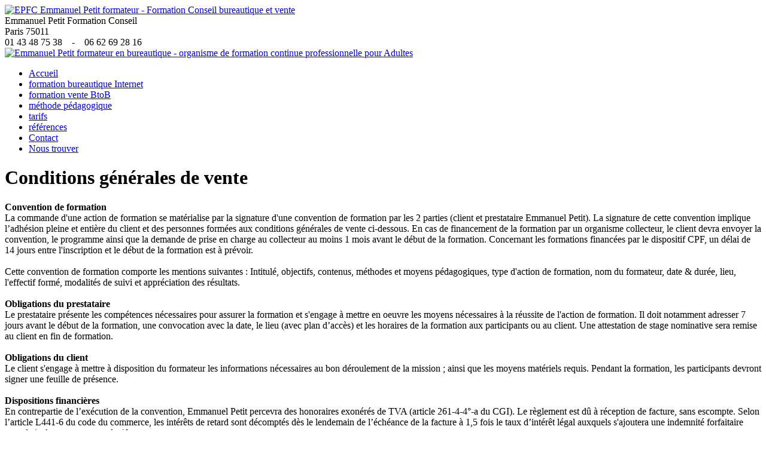

--- FILE ---
content_type: text/html
request_url: http://epfc.fr/conditions-generales-vente.html
body_size: 4092
content:
<!doctype html>
<!--[if lt IE 7]> <html class="ie6 oldie"> <![endif]-->
<!--[if IE 7]>    <html class="ie7 oldie"> <![endif]-->
<!--[if IE 8]>    <html class="ie8 oldie"> <![endif]-->
<!--[if gt IE 8]><!--> <html lang="fr" class=""><!-- InstanceBegin template="/Templates/modeleepfc.dwt" codeOutsideHTMLIsLocked="false" -->
<!--<![endif]-->
<head>
<meta charset="utf-8">
<meta name="viewport" content="width=device-width, initial-scale=1">
<meta http-equiv="Content-Language" content="fr" />
<!-- InstanceBeginEditable name="doctitle" -->
<title>Conditions générales vente prestation formation professionnelle pour adultes</title>
<meta name="Description" content="Conditions générales vente prestation formation professionnelle pour adultes - Emmanuel Petit Formation Conseil Paris 75011" />
<!-- InstanceEndEditable -->
<link href="css/boilerplate.css" rel="stylesheet" type="text/css">
<link href="css/epfc.css" rel="stylesheet" type="text/css">
<link rel="stylesheet" type="text/css" href="css/style2.css">
 <link rel="shortcut icon" href="http://epfc.fr/favicon.ico" type="image/x-icon"/>
	<link rel="icon" href="http://epfc.fr/favicon.ico" type="image/x-icon"/>
<!-- InstanceBeginEditable name="imagefond" --><!-- ici tu peux changer l'image de fond pour chaque page-->
<style type="text/css">
.pageepfc {
	background-image: url(image/epcf-emmanuel-petit-formation-bureautique-informatique-internet-paris-7.jpg);
	background-position: center top;
	background-repeat: no-repeat;
	background-attachment: fixed;
}
</style>
<!-- InstanceEndEditable -->
<script type="text/javascript" src="https://ajax.googleapis.com/ajax/libs/jquery/1.6.0/jquery.min.js"></script>
		
		
<!-- 
To learn more about the conditional comments around the html tags at the top of the file:
paulirish.com/2008/conditional-stylesheets-vs-css-hacks-answer-neither/

Do the following if you're using your customized build of modernizr (http://www.modernizr.com/):
* insert the link to your js here
* remove the link below to the html5shiv
* add the "no-js" class to the html tags at the top
* you can also remove the link to respond.min.js if you included the MQ Polyfill in your modernizr build 
-->
<!--[if lt IE 9]>
<script src="http://html5shiv.googlecode.com/svn/trunk/html5.js"></script>
<![endif]-->
<script src="js/respond.min.js"></script>
<!-- InstanceBeginEditable name="head" -->

<!-- InstanceEndEditable -->
<script>
  (function(i,s,o,g,r,a,m){i['GoogleAnalyticsObject']=r;i[r]=i[r]||function(){
  (i[r].q=i[r].q||[]).push(arguments)},i[r].l=1*new Date();a=s.createElement(o),
  m=s.getElementsByTagName(o)[0];a.async=1;a.src=g;m.parentNode.insertBefore(a,m)
  })(window,document,'script','https://www.google-analytics.com/analytics.js','ga');

  ga('create', 'UA-7370711-13', 'auto');
  ga('send', 'pageview');

</script>

</head>
<body class="pageepfc">

	<div class="gridContainer clearfix">
    <div id="fondpale">
      <div id="logo" class="fluid"><a href="index.html"><img src="image/epfc-emmanuel-petit-formation-conseil.png" alt="EPFC Emmanuel Petit formateur - Formation Conseil bureautique et vente" title="EPFC Emmanuel Petit formateur - Formation Conseil en bureautique et vente" /></a></div>
      <div id="tel" class="fluid">Emmanuel Petit Formation Conseil<br>
Paris 75011<br>
01 43 48 75 38 &nbsp;&nbsp; - &nbsp;&nbsp; 06 62 69 28 16</div>
   </div>
<div class="container">
	
<a class="toggleMenu" href="#"><img src="image/menu.png" alt="Emmanuel Petit formateur en bureautique - organisme de formation continue professionnelle pour Adultes" title="Emmanuel Petit formateur en bureautique - organisme de formation continue professionnelle pour Adultes"/></a>
<ul class="nav">
<li>
		<a href="index.html">Accueil</a>
	</li>
<li><a href="programme-formation-bureautique-internet.html">formation bureautique Internet</a></li>
		<li>
		<a href="programme-formation-vente-b-to-b.html">formation vente BtoB</a>
	</li><li>
		<a href="methode-pedagogique.html">méthode pédagogique</a>
	</li>
    
    <li>
		<a href="tarif-offre-formation.html">tarifs</a>
	</li>
	<li>
		<a href="reference-client.html">références</a>
	</li>
<li>
      <a href="contact-devis.html">Contact</a>
	</li><li>
		<a href="plan-epfc.html">Nous trouver</a>
			</li>
</ul>
</div>
<!--<div id="contenant" class="fluid ">--><!-- InstanceBeginEditable name="contenu" -->
<div id="contenu" class="fluid">
 <h1>Conditions générales de vente</h1>
 <p><strong>Convention de formation</strong><br>
   La commande d'une action de formation se matérialise par la signature d'une convention de formation par les 2 parties (client et prestataire Emmanuel Petit). La signature de cette convention implique l’adhésion pleine et entière du client et des personnes formées aux conditions générales de vente ci-dessous. En cas de financement de la formation par un organisme collecteur, le client devra envoyer la convention, le programme ainsi que la demande de prise en charge au collecteur au moins 1 mois avant le début de la formation. Concernant les formations financées par le dispositif CPF, un délai de 14 jours entre l'inscription et le début de la formation est à prévoir.<br>
  <br>
   Cette convention de formation comporte les mentions suivantes : Intitulé, objectifs, contenus, méthodes et moyens pédagogiques, type d'action de formation, nom du formateur, date &amp; durée, lieu, l'effectif formé, modalités de suivi et appréciation des résultats.<br>
  <br>
  <strong>Obligations du prestataire</strong><br>
   Le prestataire présente les compétences nécessaires pour assurer la formation et s'engage à mettre en oeuvre les moyens nécessaires à la réussite de l'action de formation. Il doit notamment adresser 7 jours avant le début de la formation, une convocation avec la date, le lieu (avec plan d’accès) et les horaires de la formation aux participants ou au client. Une attestation de stage nominative sera remise au client en fin de formation.<br>
  <br>
  <strong>Obligations du client</strong><br>
   Le client s'engage à mettre à disposition du formateur les informations nécessaires au bon déroulement de la mission ; ainsi que les moyens matériels requis.
   Pendant la formation, les participants devront signer une feuille de présence.<br>
  <br>
  <strong>Dispositions financières</strong><br>
   En contrepartie de l’exécution de la convention, Emmanuel Petit percevra des honoraires exonérés de TVA (article 261-4-4°-a du CGI). Le règlement est dû à réception de facture, sans escompte. Selon l’article L441-6 du code du commerce, les intérêts de retard sont décomptés dès le lendemain de l’échéance de la facture à 1,5 fois le taux d’intérêt légal auxquels s'ajoutera une indemnité forfaitaire pour frais de recouvrement de 40 euros<br>
   En cas de prise en charge du paiement d’une facture par un organisme collecteur (subrogation), le client devra communiquer à cet organisme les éléments nécessaires au paiement de la facture. Si ce n'est pas fait, le client devra payer l'intégralité de la facture ainsi que les éventuelles pénalités de retard.<br>
  <br>
  <strong>Clause de confidentialité</strong><br>
   Le prestataire s'engage à la confidentialité sur toutes les informations en sa possession, dans et hors cadre de l'action de formation. Le client s'engage pour sa part à la confidentialité des méthodes de travail, ainsi que des documents utilisés par le prestataire.<br>
  <br>
  <strong>Dédit</strong><br>
   L’annulation de la formation par le client doit être motivée par écrit. Pour couvrir les frais engagés, si l’annulation est reçue entre 12 et 6 jours ouvrés avant le début de la formation, 50% du montant restera facturé. En dessous de 5 jours ouvrés, 100% du montant sera facturé. Aucune indemnité ne sera versée au client en cas d'annulation par le prestataire Emmanuel Petit.<br>
   Le Prestataire se réserve le droit de résilier les termes de la convention de plein droit, en cas de non-respect d'une de ses clauses sans versement d'indemnité aux parties.<br>
   En cas de force majeure (incapacité physique, mentale) le prestataire et le client pourront rompre la convention et s'engagent à renoncer à toute indemnité financière.<br>
  <br>
  <strong>Inexécution totale ou partielle de la convention</strong><br>
  "En cas d'inexécution totale ou partielle d'une prestation de formation, l'organisme prestataire rembourse au cocontractant les sommes indûment perçues de ce fait." (article L. 6354-1 du code du travail).Toutefois, conformément à l’article L.920-9 du Code du Travail le prestataire se réserve le droit de retenir sur le coût total de l’action, la partie correspondante aux dépenses qu’il a effectivement engagées pour la réalisation de la prestation. Cependant, ce débit ne constitue pas une dépense déductible de la participation du collecteur.<br>
  <br>
  <strong>Litige</strong><br>
   Si en dépit des efforts déployés de part et d’autre, un litige subsiste, toutes les contestations relatives à l’interprétation ou à l’exécution de la convention de formation seront de la compétence exclusive des tribunaux de Paris.</p>
</div> 

<!-- InstanceEndEditable --><!--</div> ancienne fermetur div contenant-->
  <div id="piedpage" class="fluid "> <div id="mention" class="fluid"><br>

    <a href="conditions-generales-vente.html">Conditions générales de vente</a><br>
 <a href="mentions-legales.html">Mentions légales</a></div>
 
 
   <div id="adresse" class="fluid">
EPFC - Emmanuel Petit Formation Conseil<br>
219, boulevard Voltaire - Paris 75011<br>
Métro "Rue des boulets"<br>
<strong>01 43 48 75 38 &nbsp;&nbsp; ou &nbsp;&nbsp; 06 62 69 28 16</strong></div>
   
    <div id="reso" class="fluid" >
      <a href="https://www.linkedin.com/in/emmanuel-petit-9a94911?"><img src="image/linkedin.png" alt="Emmanuel Petit formation conseil sur Linkedin" title="Emmanuel Petit formation conseil sur Linkedin"/></a>&nbsp;&nbsp;&nbsp;&nbsp;&nbsp;&nbsp;&nbsp;&nbsp;&nbsp;&nbsp;&nbsp;<a href="documentation-formation/Certificat-certification-Qualiopi-Emmanuel-Petit-Atalia.pdf" title="Certification qualité  Qualiopi délivrée au titre de la catégorie d'action suivante : actions de formation" target="_parent"><img src="image/qualiopi.png" alt="Certification qualité  Qualiopi délivrée au titre de la catégorie d'action suivante : actions de formation" title="Certification qualité  Qualiopi délivrée au titre de la catégorie d'action suivante : actions de formation"/></a>&nbsp;&nbsp;&nbsp;</div>
   <div id="faceb" class="fluid" >
Certification qualité délivrée au<br>
 titre de la catégorie d'action<br>suivante :
 actions de formation.</div>
    
    </div>
    </div>
<!-- Important ces scripts doivent rester en bas sinon ca ne fonctionne pas bien-->
<script type="text/javascript" src="js/jquery-1.7.2.min.js"></script>
<script type="text/javascript" src="js/script.js"></script>



</body>
<!-- InstanceEnd --></html>


--- FILE ---
content_type: text/plain
request_url: https://www.google-analytics.com/j/collect?v=1&_v=j102&a=1875128336&t=pageview&_s=1&dl=http%3A%2F%2Fepfc.fr%2Fconditions-generales-vente.html&ul=en-us%40posix&dt=Conditions%20g%C3%A9n%C3%A9rales%20vente%20prestation%20formation%20professionnelle%20pour%20adultes&sr=1280x720&vp=1280x720&_u=IEBAAEABAAAAACAAI~&jid=2092189627&gjid=1092222372&cid=573513308.1770020312&tid=UA-7370711-13&_gid=1165852129.1770020312&_r=1&_slc=1&z=366203456
body_size: -447
content:
2,cG-DKS2VSNE7P